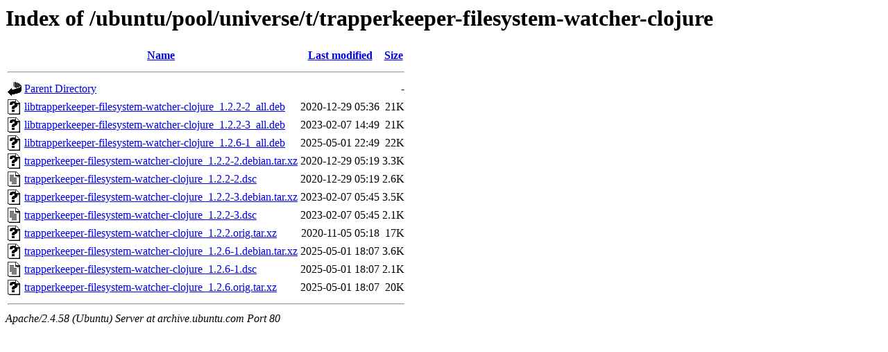

--- FILE ---
content_type: text/html;charset=UTF-8
request_url: http://archive.ubuntu.com/ubuntu/pool/universe/t/trapperkeeper-filesystem-watcher-clojure/
body_size: 715
content:
<!DOCTYPE HTML PUBLIC "-//W3C//DTD HTML 3.2 Final//EN">
<html>
 <head>
  <title>Index of /ubuntu/pool/universe/t/trapperkeeper-filesystem-watcher-clojure</title>
 </head>
 <body>
<h1>Index of /ubuntu/pool/universe/t/trapperkeeper-filesystem-watcher-clojure</h1>
  <table>
   <tr><th valign="top"><img src="/icons/blank.gif" alt="[ICO]"></th><th><a href="?C=N;O=D">Name</a></th><th><a href="?C=M;O=A">Last modified</a></th><th><a href="?C=S;O=A">Size</a></th></tr>
   <tr><th colspan="4"><hr></th></tr>
<tr><td valign="top"><img src="/icons/back.gif" alt="[PARENTDIR]"></td><td><a href="/ubuntu/pool/universe/t/">Parent Directory</a></td><td>&nbsp;</td><td align="right">  - </td></tr>
<tr><td valign="top"><img src="/icons/unknown.gif" alt="[   ]"></td><td><a href="libtrapperkeeper-filesystem-watcher-clojure_1.2.2-2_all.deb">libtrapperkeeper-filesystem-watcher-clojure_1.2.2-2_all.deb</a></td><td align="right">2020-12-29 05:36  </td><td align="right"> 21K</td></tr>
<tr><td valign="top"><img src="/icons/unknown.gif" alt="[   ]"></td><td><a href="libtrapperkeeper-filesystem-watcher-clojure_1.2.2-3_all.deb">libtrapperkeeper-filesystem-watcher-clojure_1.2.2-3_all.deb</a></td><td align="right">2023-02-07 14:49  </td><td align="right"> 21K</td></tr>
<tr><td valign="top"><img src="/icons/unknown.gif" alt="[   ]"></td><td><a href="libtrapperkeeper-filesystem-watcher-clojure_1.2.6-1_all.deb">libtrapperkeeper-filesystem-watcher-clojure_1.2.6-1_all.deb</a></td><td align="right">2025-05-01 22:49  </td><td align="right"> 22K</td></tr>
<tr><td valign="top"><img src="/icons/unknown.gif" alt="[   ]"></td><td><a href="trapperkeeper-filesystem-watcher-clojure_1.2.2-2.debian.tar.xz">trapperkeeper-filesystem-watcher-clojure_1.2.2-2.debian.tar.xz</a></td><td align="right">2020-12-29 05:19  </td><td align="right">3.3K</td></tr>
<tr><td valign="top"><img src="/icons/text.gif" alt="[TXT]"></td><td><a href="trapperkeeper-filesystem-watcher-clojure_1.2.2-2.dsc">trapperkeeper-filesystem-watcher-clojure_1.2.2-2.dsc</a></td><td align="right">2020-12-29 05:19  </td><td align="right">2.6K</td></tr>
<tr><td valign="top"><img src="/icons/unknown.gif" alt="[   ]"></td><td><a href="trapperkeeper-filesystem-watcher-clojure_1.2.2-3.debian.tar.xz">trapperkeeper-filesystem-watcher-clojure_1.2.2-3.debian.tar.xz</a></td><td align="right">2023-02-07 05:45  </td><td align="right">3.5K</td></tr>
<tr><td valign="top"><img src="/icons/text.gif" alt="[TXT]"></td><td><a href="trapperkeeper-filesystem-watcher-clojure_1.2.2-3.dsc">trapperkeeper-filesystem-watcher-clojure_1.2.2-3.dsc</a></td><td align="right">2023-02-07 05:45  </td><td align="right">2.1K</td></tr>
<tr><td valign="top"><img src="/icons/unknown.gif" alt="[   ]"></td><td><a href="trapperkeeper-filesystem-watcher-clojure_1.2.2.orig.tar.xz">trapperkeeper-filesystem-watcher-clojure_1.2.2.orig.tar.xz</a></td><td align="right">2020-11-05 05:18  </td><td align="right"> 17K</td></tr>
<tr><td valign="top"><img src="/icons/unknown.gif" alt="[   ]"></td><td><a href="trapperkeeper-filesystem-watcher-clojure_1.2.6-1.debian.tar.xz">trapperkeeper-filesystem-watcher-clojure_1.2.6-1.debian.tar.xz</a></td><td align="right">2025-05-01 18:07  </td><td align="right">3.6K</td></tr>
<tr><td valign="top"><img src="/icons/text.gif" alt="[TXT]"></td><td><a href="trapperkeeper-filesystem-watcher-clojure_1.2.6-1.dsc">trapperkeeper-filesystem-watcher-clojure_1.2.6-1.dsc</a></td><td align="right">2025-05-01 18:07  </td><td align="right">2.1K</td></tr>
<tr><td valign="top"><img src="/icons/unknown.gif" alt="[   ]"></td><td><a href="trapperkeeper-filesystem-watcher-clojure_1.2.6.orig.tar.xz">trapperkeeper-filesystem-watcher-clojure_1.2.6.orig.tar.xz</a></td><td align="right">2025-05-01 18:07  </td><td align="right"> 20K</td></tr>
   <tr><th colspan="4"><hr></th></tr>
</table>
<address>Apache/2.4.58 (Ubuntu) Server at archive.ubuntu.com Port 80</address>
</body></html>
